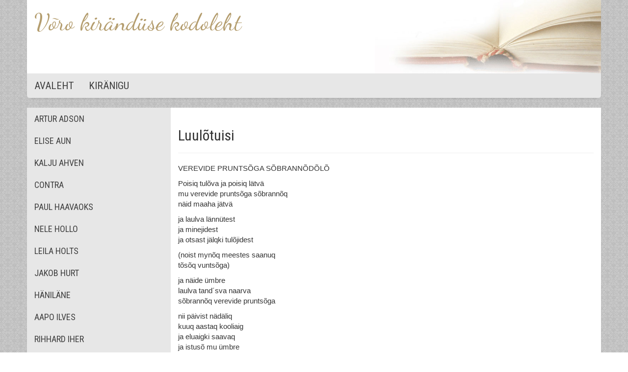

--- FILE ---
content_type: text/html; charset=UTF-8
request_url: https://wi.ee/voro/kiranigu/kauksi-ulle/luulotuisi/
body_size: 11498
content:
<!DOCTYPE html>
<html lang="en">
  <head>
    <meta charset="utf-8">
    <meta http-equiv="X-UA-Compatible" content="IE=edge">
    <meta name="viewport" content="width=device-width, initial-scale=1">
    <link rel="stylesheet" href="//maxcdn.bootstrapcdn.com/font-awesome/4.3.0/css/font-awesome.min.css">
    <link href='https://fonts.googleapis.com/css?family=Oswald:400,300,700' rel='stylesheet' type='text/css'>
    <link href='https://fonts.googleapis.com/css?family=Dancing+Script' rel='stylesheet' type='text/css'>
    <link href='https://fonts.googleapis.com/css?family=Roboto+Condensed' rel='stylesheet' type='text/css'>

    <!-- Google tag (gtag.js) -->
<script async src="https://www.googletagmanager.com/gtag/js?id=G-SFEP6D1ZJS"></script>
<script>
  window.dataLayer = window.dataLayer || [];
  function gtag(){dataLayer.push(arguments);}
  gtag('js', new Date());
  gtag("config", 'UA-8733034-41');
  gtag('config', 'G-SFEP6D1ZJS');
</script>
    <title>
      Luulõtuisi - Võro kirändüs    </title>

    <meta name='robots' content='index, follow, max-image-preview:large, max-snippet:-1, max-video-preview:-1' />
<script id="cookieyes" type="text/javascript" src="https://cdn-cookieyes.com/client_data/e75f24b16ff5a26d5174368b/script.js"></script>
	<!-- This site is optimized with the Yoast SEO plugin v26.8 - https://yoast.com/product/yoast-seo-wordpress/ -->
	<link rel="canonical" href="https://wi.ee/voro/kiranigu/kauksi-ulle/luulotuisi/" />
	<meta property="og:locale" content="et_EE" />
	<meta property="og:type" content="article" />
	<meta property="og:title" content="Luulõtuisi - Võro kirändüs" />
	<meta property="og:description" content="VEREVIDE PRUNTSÕGA SÕBRANNÕDÕLÕ Poisiq tulõva ja poisiq lätvä mu verevide pruntsõga sõbrannõq näid maaha jätvä ja laulva lännütest ja minejidest ja otsast jälqki tulõjidest (noist mynõq meestes saanuq tõsõq vuntsõga) ja näide ümbre laulva tand´sva naarva sõbrannõq verevide pruntsõga nii päivist nädäliq kuuq aastaq kooliaig ja eluaigki saavaq ja istusõ mu ümbre mu verevide pruntsõga [&hellip;]" />
	<meta property="og:url" content="https://wi.ee/voro/kiranigu/kauksi-ulle/luulotuisi/" />
	<meta property="og:site_name" content="Võro kirändüs" />
	<meta name="twitter:card" content="summary_large_image" />
	<meta name="twitter:label1" content="Est. reading time" />
	<meta name="twitter:data1" content="4 minutit" />
	<script type="application/ld+json" class="yoast-schema-graph">{"@context":"https://schema.org","@graph":[{"@type":"WebPage","@id":"https://wi.ee/voro/kiranigu/kauksi-ulle/luulotuisi/","url":"https://wi.ee/voro/kiranigu/kauksi-ulle/luulotuisi/","name":"Luulõtuisi - Võro kirändüs","isPartOf":{"@id":"https://wi.ee/voro/#website"},"datePublished":"2016-02-02T08:54:42+00:00","breadcrumb":{"@id":"https://wi.ee/voro/kiranigu/kauksi-ulle/luulotuisi/#breadcrumb"},"inLanguage":"et","potentialAction":[{"@type":"ReadAction","target":["https://wi.ee/voro/kiranigu/kauksi-ulle/luulotuisi/"]}]},{"@type":"BreadcrumbList","@id":"https://wi.ee/voro/kiranigu/kauksi-ulle/luulotuisi/#breadcrumb","itemListElement":[{"@type":"ListItem","position":1,"name":"Home","item":"https://wi.ee/voro/"},{"@type":"ListItem","position":2,"name":"KIÄ OMMA VÕRO KIRÄNIGU","item":"https://wi.ee/voro/kiranigu/"},{"@type":"ListItem","position":3,"name":"Kauksi Ülle","item":"https://wi.ee/voro/kiranigu/kauksi-ulle/"},{"@type":"ListItem","position":4,"name":"Luulõtuisi"}]},{"@type":"WebSite","@id":"https://wi.ee/voro/#website","url":"https://wi.ee/voro/","name":"Võro kirändüs","description":"Võro kirändüse kodoleht","potentialAction":[{"@type":"SearchAction","target":{"@type":"EntryPoint","urlTemplate":"https://wi.ee/voro/?s={search_term_string}"},"query-input":{"@type":"PropertyValueSpecification","valueRequired":true,"valueName":"search_term_string"}}],"inLanguage":"et"}]}</script>
	<!-- / Yoast SEO plugin. -->


<link rel="alternate" title="oEmbed (JSON)" type="application/json+oembed" href="https://wi.ee/voro/wp-json/oembed/1.0/embed?url=https%3A%2F%2Fwi.ee%2Fvoro%2Fkiranigu%2Fkauksi-ulle%2Fluulotuisi%2F" />
<link rel="alternate" title="oEmbed (XML)" type="text/xml+oembed" href="https://wi.ee/voro/wp-json/oembed/1.0/embed?url=https%3A%2F%2Fwi.ee%2Fvoro%2Fkiranigu%2Fkauksi-ulle%2Fluulotuisi%2F&#038;format=xml" />
<style id='wp-img-auto-sizes-contain-inline-css' type='text/css'>
img:is([sizes=auto i],[sizes^="auto," i]){contain-intrinsic-size:3000px 1500px}
/*# sourceURL=wp-img-auto-sizes-contain-inline-css */
</style>
<style id='wp-emoji-styles-inline-css' type='text/css'>

	img.wp-smiley, img.emoji {
		display: inline !important;
		border: none !important;
		box-shadow: none !important;
		height: 1em !important;
		width: 1em !important;
		margin: 0 0.07em !important;
		vertical-align: -0.1em !important;
		background: none !important;
		padding: 0 !important;
	}
/*# sourceURL=wp-emoji-styles-inline-css */
</style>
<style id='wp-block-library-inline-css' type='text/css'>
:root{--wp-block-synced-color:#7a00df;--wp-block-synced-color--rgb:122,0,223;--wp-bound-block-color:var(--wp-block-synced-color);--wp-editor-canvas-background:#ddd;--wp-admin-theme-color:#007cba;--wp-admin-theme-color--rgb:0,124,186;--wp-admin-theme-color-darker-10:#006ba1;--wp-admin-theme-color-darker-10--rgb:0,107,160.5;--wp-admin-theme-color-darker-20:#005a87;--wp-admin-theme-color-darker-20--rgb:0,90,135;--wp-admin-border-width-focus:2px}@media (min-resolution:192dpi){:root{--wp-admin-border-width-focus:1.5px}}.wp-element-button{cursor:pointer}:root .has-very-light-gray-background-color{background-color:#eee}:root .has-very-dark-gray-background-color{background-color:#313131}:root .has-very-light-gray-color{color:#eee}:root .has-very-dark-gray-color{color:#313131}:root .has-vivid-green-cyan-to-vivid-cyan-blue-gradient-background{background:linear-gradient(135deg,#00d084,#0693e3)}:root .has-purple-crush-gradient-background{background:linear-gradient(135deg,#34e2e4,#4721fb 50%,#ab1dfe)}:root .has-hazy-dawn-gradient-background{background:linear-gradient(135deg,#faaca8,#dad0ec)}:root .has-subdued-olive-gradient-background{background:linear-gradient(135deg,#fafae1,#67a671)}:root .has-atomic-cream-gradient-background{background:linear-gradient(135deg,#fdd79a,#004a59)}:root .has-nightshade-gradient-background{background:linear-gradient(135deg,#330968,#31cdcf)}:root .has-midnight-gradient-background{background:linear-gradient(135deg,#020381,#2874fc)}:root{--wp--preset--font-size--normal:16px;--wp--preset--font-size--huge:42px}.has-regular-font-size{font-size:1em}.has-larger-font-size{font-size:2.625em}.has-normal-font-size{font-size:var(--wp--preset--font-size--normal)}.has-huge-font-size{font-size:var(--wp--preset--font-size--huge)}.has-text-align-center{text-align:center}.has-text-align-left{text-align:left}.has-text-align-right{text-align:right}.has-fit-text{white-space:nowrap!important}#end-resizable-editor-section{display:none}.aligncenter{clear:both}.items-justified-left{justify-content:flex-start}.items-justified-center{justify-content:center}.items-justified-right{justify-content:flex-end}.items-justified-space-between{justify-content:space-between}.screen-reader-text{border:0;clip-path:inset(50%);height:1px;margin:-1px;overflow:hidden;padding:0;position:absolute;width:1px;word-wrap:normal!important}.screen-reader-text:focus{background-color:#ddd;clip-path:none;color:#444;display:block;font-size:1em;height:auto;left:5px;line-height:normal;padding:15px 23px 14px;text-decoration:none;top:5px;width:auto;z-index:100000}html :where(.has-border-color){border-style:solid}html :where([style*=border-top-color]){border-top-style:solid}html :where([style*=border-right-color]){border-right-style:solid}html :where([style*=border-bottom-color]){border-bottom-style:solid}html :where([style*=border-left-color]){border-left-style:solid}html :where([style*=border-width]){border-style:solid}html :where([style*=border-top-width]){border-top-style:solid}html :where([style*=border-right-width]){border-right-style:solid}html :where([style*=border-bottom-width]){border-bottom-style:solid}html :where([style*=border-left-width]){border-left-style:solid}html :where(img[class*=wp-image-]){height:auto;max-width:100%}:where(figure){margin:0 0 1em}html :where(.is-position-sticky){--wp-admin--admin-bar--position-offset:var(--wp-admin--admin-bar--height,0px)}@media screen and (max-width:600px){html :where(.is-position-sticky){--wp-admin--admin-bar--position-offset:0px}}

/*# sourceURL=wp-block-library-inline-css */
</style><style id='global-styles-inline-css' type='text/css'>
:root{--wp--preset--aspect-ratio--square: 1;--wp--preset--aspect-ratio--4-3: 4/3;--wp--preset--aspect-ratio--3-4: 3/4;--wp--preset--aspect-ratio--3-2: 3/2;--wp--preset--aspect-ratio--2-3: 2/3;--wp--preset--aspect-ratio--16-9: 16/9;--wp--preset--aspect-ratio--9-16: 9/16;--wp--preset--color--black: #000000;--wp--preset--color--cyan-bluish-gray: #abb8c3;--wp--preset--color--white: #ffffff;--wp--preset--color--pale-pink: #f78da7;--wp--preset--color--vivid-red: #cf2e2e;--wp--preset--color--luminous-vivid-orange: #ff6900;--wp--preset--color--luminous-vivid-amber: #fcb900;--wp--preset--color--light-green-cyan: #7bdcb5;--wp--preset--color--vivid-green-cyan: #00d084;--wp--preset--color--pale-cyan-blue: #8ed1fc;--wp--preset--color--vivid-cyan-blue: #0693e3;--wp--preset--color--vivid-purple: #9b51e0;--wp--preset--gradient--vivid-cyan-blue-to-vivid-purple: linear-gradient(135deg,rgb(6,147,227) 0%,rgb(155,81,224) 100%);--wp--preset--gradient--light-green-cyan-to-vivid-green-cyan: linear-gradient(135deg,rgb(122,220,180) 0%,rgb(0,208,130) 100%);--wp--preset--gradient--luminous-vivid-amber-to-luminous-vivid-orange: linear-gradient(135deg,rgb(252,185,0) 0%,rgb(255,105,0) 100%);--wp--preset--gradient--luminous-vivid-orange-to-vivid-red: linear-gradient(135deg,rgb(255,105,0) 0%,rgb(207,46,46) 100%);--wp--preset--gradient--very-light-gray-to-cyan-bluish-gray: linear-gradient(135deg,rgb(238,238,238) 0%,rgb(169,184,195) 100%);--wp--preset--gradient--cool-to-warm-spectrum: linear-gradient(135deg,rgb(74,234,220) 0%,rgb(151,120,209) 20%,rgb(207,42,186) 40%,rgb(238,44,130) 60%,rgb(251,105,98) 80%,rgb(254,248,76) 100%);--wp--preset--gradient--blush-light-purple: linear-gradient(135deg,rgb(255,206,236) 0%,rgb(152,150,240) 100%);--wp--preset--gradient--blush-bordeaux: linear-gradient(135deg,rgb(254,205,165) 0%,rgb(254,45,45) 50%,rgb(107,0,62) 100%);--wp--preset--gradient--luminous-dusk: linear-gradient(135deg,rgb(255,203,112) 0%,rgb(199,81,192) 50%,rgb(65,88,208) 100%);--wp--preset--gradient--pale-ocean: linear-gradient(135deg,rgb(255,245,203) 0%,rgb(182,227,212) 50%,rgb(51,167,181) 100%);--wp--preset--gradient--electric-grass: linear-gradient(135deg,rgb(202,248,128) 0%,rgb(113,206,126) 100%);--wp--preset--gradient--midnight: linear-gradient(135deg,rgb(2,3,129) 0%,rgb(40,116,252) 100%);--wp--preset--font-size--small: 13px;--wp--preset--font-size--medium: 20px;--wp--preset--font-size--large: 36px;--wp--preset--font-size--x-large: 42px;--wp--preset--spacing--20: 0.44rem;--wp--preset--spacing--30: 0.67rem;--wp--preset--spacing--40: 1rem;--wp--preset--spacing--50: 1.5rem;--wp--preset--spacing--60: 2.25rem;--wp--preset--spacing--70: 3.38rem;--wp--preset--spacing--80: 5.06rem;--wp--preset--shadow--natural: 6px 6px 9px rgba(0, 0, 0, 0.2);--wp--preset--shadow--deep: 12px 12px 50px rgba(0, 0, 0, 0.4);--wp--preset--shadow--sharp: 6px 6px 0px rgba(0, 0, 0, 0.2);--wp--preset--shadow--outlined: 6px 6px 0px -3px rgb(255, 255, 255), 6px 6px rgb(0, 0, 0);--wp--preset--shadow--crisp: 6px 6px 0px rgb(0, 0, 0);}:where(.is-layout-flex){gap: 0.5em;}:where(.is-layout-grid){gap: 0.5em;}body .is-layout-flex{display: flex;}.is-layout-flex{flex-wrap: wrap;align-items: center;}.is-layout-flex > :is(*, div){margin: 0;}body .is-layout-grid{display: grid;}.is-layout-grid > :is(*, div){margin: 0;}:where(.wp-block-columns.is-layout-flex){gap: 2em;}:where(.wp-block-columns.is-layout-grid){gap: 2em;}:where(.wp-block-post-template.is-layout-flex){gap: 1.25em;}:where(.wp-block-post-template.is-layout-grid){gap: 1.25em;}.has-black-color{color: var(--wp--preset--color--black) !important;}.has-cyan-bluish-gray-color{color: var(--wp--preset--color--cyan-bluish-gray) !important;}.has-white-color{color: var(--wp--preset--color--white) !important;}.has-pale-pink-color{color: var(--wp--preset--color--pale-pink) !important;}.has-vivid-red-color{color: var(--wp--preset--color--vivid-red) !important;}.has-luminous-vivid-orange-color{color: var(--wp--preset--color--luminous-vivid-orange) !important;}.has-luminous-vivid-amber-color{color: var(--wp--preset--color--luminous-vivid-amber) !important;}.has-light-green-cyan-color{color: var(--wp--preset--color--light-green-cyan) !important;}.has-vivid-green-cyan-color{color: var(--wp--preset--color--vivid-green-cyan) !important;}.has-pale-cyan-blue-color{color: var(--wp--preset--color--pale-cyan-blue) !important;}.has-vivid-cyan-blue-color{color: var(--wp--preset--color--vivid-cyan-blue) !important;}.has-vivid-purple-color{color: var(--wp--preset--color--vivid-purple) !important;}.has-black-background-color{background-color: var(--wp--preset--color--black) !important;}.has-cyan-bluish-gray-background-color{background-color: var(--wp--preset--color--cyan-bluish-gray) !important;}.has-white-background-color{background-color: var(--wp--preset--color--white) !important;}.has-pale-pink-background-color{background-color: var(--wp--preset--color--pale-pink) !important;}.has-vivid-red-background-color{background-color: var(--wp--preset--color--vivid-red) !important;}.has-luminous-vivid-orange-background-color{background-color: var(--wp--preset--color--luminous-vivid-orange) !important;}.has-luminous-vivid-amber-background-color{background-color: var(--wp--preset--color--luminous-vivid-amber) !important;}.has-light-green-cyan-background-color{background-color: var(--wp--preset--color--light-green-cyan) !important;}.has-vivid-green-cyan-background-color{background-color: var(--wp--preset--color--vivid-green-cyan) !important;}.has-pale-cyan-blue-background-color{background-color: var(--wp--preset--color--pale-cyan-blue) !important;}.has-vivid-cyan-blue-background-color{background-color: var(--wp--preset--color--vivid-cyan-blue) !important;}.has-vivid-purple-background-color{background-color: var(--wp--preset--color--vivid-purple) !important;}.has-black-border-color{border-color: var(--wp--preset--color--black) !important;}.has-cyan-bluish-gray-border-color{border-color: var(--wp--preset--color--cyan-bluish-gray) !important;}.has-white-border-color{border-color: var(--wp--preset--color--white) !important;}.has-pale-pink-border-color{border-color: var(--wp--preset--color--pale-pink) !important;}.has-vivid-red-border-color{border-color: var(--wp--preset--color--vivid-red) !important;}.has-luminous-vivid-orange-border-color{border-color: var(--wp--preset--color--luminous-vivid-orange) !important;}.has-luminous-vivid-amber-border-color{border-color: var(--wp--preset--color--luminous-vivid-amber) !important;}.has-light-green-cyan-border-color{border-color: var(--wp--preset--color--light-green-cyan) !important;}.has-vivid-green-cyan-border-color{border-color: var(--wp--preset--color--vivid-green-cyan) !important;}.has-pale-cyan-blue-border-color{border-color: var(--wp--preset--color--pale-cyan-blue) !important;}.has-vivid-cyan-blue-border-color{border-color: var(--wp--preset--color--vivid-cyan-blue) !important;}.has-vivid-purple-border-color{border-color: var(--wp--preset--color--vivid-purple) !important;}.has-vivid-cyan-blue-to-vivid-purple-gradient-background{background: var(--wp--preset--gradient--vivid-cyan-blue-to-vivid-purple) !important;}.has-light-green-cyan-to-vivid-green-cyan-gradient-background{background: var(--wp--preset--gradient--light-green-cyan-to-vivid-green-cyan) !important;}.has-luminous-vivid-amber-to-luminous-vivid-orange-gradient-background{background: var(--wp--preset--gradient--luminous-vivid-amber-to-luminous-vivid-orange) !important;}.has-luminous-vivid-orange-to-vivid-red-gradient-background{background: var(--wp--preset--gradient--luminous-vivid-orange-to-vivid-red) !important;}.has-very-light-gray-to-cyan-bluish-gray-gradient-background{background: var(--wp--preset--gradient--very-light-gray-to-cyan-bluish-gray) !important;}.has-cool-to-warm-spectrum-gradient-background{background: var(--wp--preset--gradient--cool-to-warm-spectrum) !important;}.has-blush-light-purple-gradient-background{background: var(--wp--preset--gradient--blush-light-purple) !important;}.has-blush-bordeaux-gradient-background{background: var(--wp--preset--gradient--blush-bordeaux) !important;}.has-luminous-dusk-gradient-background{background: var(--wp--preset--gradient--luminous-dusk) !important;}.has-pale-ocean-gradient-background{background: var(--wp--preset--gradient--pale-ocean) !important;}.has-electric-grass-gradient-background{background: var(--wp--preset--gradient--electric-grass) !important;}.has-midnight-gradient-background{background: var(--wp--preset--gradient--midnight) !important;}.has-small-font-size{font-size: var(--wp--preset--font-size--small) !important;}.has-medium-font-size{font-size: var(--wp--preset--font-size--medium) !important;}.has-large-font-size{font-size: var(--wp--preset--font-size--large) !important;}.has-x-large-font-size{font-size: var(--wp--preset--font-size--x-large) !important;}
/*# sourceURL=global-styles-inline-css */
</style>

<style id='classic-theme-styles-inline-css' type='text/css'>
/*! This file is auto-generated */
.wp-block-button__link{color:#fff;background-color:#32373c;border-radius:9999px;box-shadow:none;text-decoration:none;padding:calc(.667em + 2px) calc(1.333em + 2px);font-size:1.125em}.wp-block-file__button{background:#32373c;color:#fff;text-decoration:none}
/*# sourceURL=/wp-includes/css/classic-themes.min.css */
</style>
<link rel='stylesheet' id='responsive-lightbox-prettyphoto-css' href='https://wi.ee/voro/wp-content/plugins/responsive-lightbox/assets/prettyphoto/prettyPhoto.min.css?ver=3.1.6' type='text/css' media='all' />
<link rel='stylesheet' id='bootstrap_css-css' href='https://wi.ee/voro/wp-content/themes/voro/css/bootstrap.min.css?ver=f9c5984c3b362017a5eaa613843d17f0' type='text/css' media='all' />
<link rel='stylesheet' id='main_css-css' href='https://wi.ee/voro/wp-content/themes/voro/style.css?ver=f9c5984c3b362017a5eaa613843d17f0' type='text/css' media='all' />
<script type="text/javascript" src="https://wi.ee/voro/wp-includes/js/jquery/jquery.min.js?ver=3.7.1" id="jquery-core-js"></script>
<script type="text/javascript" src="https://wi.ee/voro/wp-includes/js/jquery/jquery-migrate.min.js?ver=3.4.1" id="jquery-migrate-js"></script>
<script type="text/javascript" src="https://wi.ee/voro/wp-content/plugins/responsive-lightbox/assets/prettyphoto/jquery.prettyPhoto.min.js?ver=3.1.6" id="responsive-lightbox-prettyphoto-js"></script>
<script type="text/javascript" src="https://wi.ee/voro/wp-includes/js/underscore.min.js?ver=1.13.7" id="underscore-js"></script>
<script type="text/javascript" src="https://wi.ee/voro/wp-content/plugins/responsive-lightbox/assets/infinitescroll/infinite-scroll.pkgd.min.js?ver=4.0.1" id="responsive-lightbox-infinite-scroll-js"></script>
<script type="text/javascript" src="https://wi.ee/voro/wp-content/plugins/responsive-lightbox/assets/dompurify/purify.min.js?ver=3.3.1" id="dompurify-js"></script>
<script type="text/javascript" id="responsive-lightbox-sanitizer-js-before">
/* <![CDATA[ */
window.RLG = window.RLG || {}; window.RLG.sanitizeAllowedHosts = ["youtube.com","www.youtube.com","youtu.be","vimeo.com","player.vimeo.com"];
//# sourceURL=responsive-lightbox-sanitizer-js-before
/* ]]> */
</script>
<script type="text/javascript" src="https://wi.ee/voro/wp-content/plugins/responsive-lightbox/js/sanitizer.js?ver=2.7.0" id="responsive-lightbox-sanitizer-js"></script>
<script type="text/javascript" id="responsive-lightbox-js-before">
/* <![CDATA[ */
var rlArgs = {"script":"prettyphoto","selector":"lightbox","customEvents":"","activeGalleries":true,"animationSpeed":"normal","slideshow":false,"slideshowDelay":5000,"slideshowAutoplay":false,"opacity":"0.75","showTitle":true,"allowResize":true,"allowExpand":true,"width":1080,"height":720,"separator":"\/","theme":"pp_default","horizontalPadding":20,"hideFlash":false,"wmode":"opaque","videoAutoplay":false,"modal":false,"deeplinking":false,"overlayGallery":true,"keyboardShortcuts":true,"social":false,"woocommerce_gallery":false,"ajaxurl":"https:\/\/wi.ee\/voro\/wp-admin\/admin-ajax.php","nonce":"28f56c2f82","preview":false,"postId":104,"scriptExtension":false};

//# sourceURL=responsive-lightbox-js-before
/* ]]> */
</script>
<script type="text/javascript" src="https://wi.ee/voro/wp-content/plugins/responsive-lightbox/js/front.js?ver=2.7.0" id="responsive-lightbox-js"></script>
<link rel="https://api.w.org/" href="https://wi.ee/voro/wp-json/" /><link rel="alternate" title="JSON" type="application/json" href="https://wi.ee/voro/wp-json/wp/v2/pages/104" /><link rel="EditURI" type="application/rsd+xml" title="RSD" href="https://wi.ee/voro/xmlrpc.php?rsd" />

<link rel='shortlink' href='https://wi.ee/voro/?p=104' />

  </head>

  <body class="wp-singular page-template-default page page-id-104 page-child parent-pageid-94 wp-theme-voro">

  <div id="fb-root"></div>
  <script>(function(d, s, id) {
    var js, fjs = d.getElementsByTagName(s)[0];
    if (d.getElementById(id)) return;
    js = d.createElement(s); js.id = id;
    js.src = "//connect.facebook.net/et_EE/sdk.js#xfbml=1&version=v2.5&appId=329872830549748";
    fjs.parentNode.insertBefore(js, fjs);
  }(document, 'script', 'facebook-jssdk'));</script>

    <div class="header">
      <div class="container">
        <div class="navbar navbar-inverse navbar-static-top row" role="navigation">
          <div class="navbar-header">
            <div class="col-sm-6">
              <a class="navbar-brand" href="https://wi.ee/voro/"><div class="widget"><h3>Võro kirändüse kodoleht</h3>			<div class="textwidget"></div>
		</div></a>
            </div>
            <div class="col-sm-6 hidden-xs">
              <div class="row header-bg"><div class="widget"><img width="636" height="207" alt="Võro kirändüse" class="attachment-full" style="max-width: 100%;" srcset="https://wi.ee/voro/wp-content/uploads/2016/02/header-bg.jpg 636w, https://wi.ee/voro/wp-content/uploads/2016/02/header-bg-300x98.jpg 300w" sizes="(max-width: 636px) 100vw, 636px" src="https://wi.ee/voro/wp-content/uploads/2016/02/header-bg.jpg" /></div></div>
            </div>
            <button type="button" class="navbar-toggle collapsed" data-toggle="collapse" data-target=".navbar-collapse">
              <span class="sr-only">Toggle navigation</span>
              <span class="icon-bar"></span>
              <span class="icon-bar"></span>
              <span class="icon-bar"></span>
            </button>
          </div>

          <div class="navbar-collapse collapse">

            <ul id="menu-menuu-1" class="nav navbar-nav"><li id="menu-item-12" class="menu-item menu-item-type-post_type menu-item-object-page menu-item-home menu-item-12"><a href="https://wi.ee/voro/">Avaleht</a></li>
<li id="menu-item-13" class="menu-item menu-item-type-post_type menu-item-object-page current-page-ancestor menu-item-13"><a href="https://wi.ee/voro/kiranigu/">Kiränigu</a></li>
</ul>
          </div><!--/.navbar-collapse -->
        </div>
      </div>
    </div>
  <div class="mainbody">
    <div class="container">
      <div class="visible-xs">
      
      
        <div class="page-header">
          <h1>Luulõtuisi</h1>
        </div>

        <p>VEREVIDE PRUNTSÕGA SÕBRANNÕDÕLÕ</p>
<p>Poisiq tulõva ja poisiq lätvä<br />
mu verevide pruntsõga sõbrannõq<br />
näid maaha jätvä</p>
<p>ja laulva lännütest<br />
ja minejidest<br />
ja otsast jälqki tulõjidest</p>
<p>(noist mynõq meestes saanuq<br />
tõsõq vuntsõga)</p>
<p>ja näide ümbre<br />
laulva tand´sva naarva<br />
sõbrannõq verevide pruntsõga</p>
<p>nii päivist nädäliq<br />
kuuq aastaq kooliaig<br />
ja eluaigki saavaq<br />
ja istusõ mu ümbre<br />
mu verevide pruntsõga sõbrannõq&#8230;</p>
<p>TÕSÕLPUUL LAUDA</p>
<p>Egas maq tuud<br />
tõmmut<br />
mis igävest ello kink<br />
tiiäki-s tahta</p>
<p>Maq pallõlsi<br />
armujoogi opõtust</p>
<p>Üllest anda-s<br />
kästi märki</p>
<p>Sai proovit<br />
Kõlba-s türgü uba<br />
avida-s gruusia korgõmb sort´<br />
ega india rohilanõ</p>
<p>Maq paksõ kygõs<br />
vavvõrnamoosi</p>
<p>lätteviiga</p>
<p>ei igävest ello<br />
ei süämehallo</p>
<p>Igäveste jää maq kaema<br />
sõbra sinitside silmi kaivu<br />
tõsõlpuul lauda</p>
<p>põsk´ ryysk<br />
ku kütsel vavvõrnal</p>
<p>*</p>
<p>Vahel maq olõ<br />
helüldä laulnu<br />
ja jalulda tand´snu kah</p>
<p>sys ku kiäki om kaenuq<br />
mu pääle ku päiv</p>
<p>kel silmin särände pilk<br />
kel käevarrõn sääne kimmüs<br />
ja helün hille hell</p>
<p>sys maq olõgi helüga laulnu<br />
synnu heitnü<br />
ja umma süänd<br />
sys olõgi jalgu pääl tand´snu<br />
nigu siivuga platsi kotsil<br />
vai laivuga lainide all</p>
<p>*</p>
<p>&#8220;Vanaimä, ma lupa, ku suurõs kasu,<br />
egä päiv umblõ põllõ vai poordiga kleidi,&#8221;<br />
kynõli üleminevä aasta.</p>
<p>&#8220;Vanaimä, lupaq, et sa kunagi ärq ei koolõq,&#8221;<br />
palssi ma inne ku sai kaiaq kooli poolõ.</p>
<p>&#8220;Vanaimä, nüüd ma su iist niitmä nakka!&#8221;<br />
A esiq joosi ku tõsõqki lakk´a.</p>
<p>&#8220;Vanaimä, ma ynnõ su rassõt ello<br />
või kirota ilma piteh lakk´a&#8230;&#8221;</p>
<p>A tuud mu vanaimäkene<br />
vaivalt et lugõma nakkas&#8230;</p>
<p>KAR`AMAA MAR`AMAA</p>
<p>Siin, kon mõts oll´ ja noq lank´<br />
raoti, olliq mõisanurmõq, maq<br />
olli latsõh kar´ah &#8230;<br />
cillo vanavanaimä</p>
<p>Päiv paistu<br />
ja kari sei<br />
ts´ura piibarit puhkõ<br />
ja pini puhas´</p>
<p>Aga jo luhast<br />
hakkõ linnas´<br />
ja puhas´ tuul´<br />
paheldõ</p>
<p>Säält tää juusksõ<br />
ei &#8211; linnas´<br />
miiss´ hobõsõ säläh<br />
nägo nuur´<br />
olg kimmäs</p>
<p>Tulli<br />
Siin<br />
Üles<br />
ma lää vasta<br />
Mis tan märki<br />
muiduki mõtsa<br />
ammuq oll´ pelät<br />
kyikaig tiit</p>
<p>vahel säält<br />
ja vahel siist<br />
vinne vägi<br />
vai ordu riik´</p>
<p>veli sõitsõ<br />
imä kodu<br />
esä künd<br />
sysar´ eht}</p>
<p>Miä tää eht<br />
Kas &#8230;<br />
eiq</p>
<p>Timä lätt saatma<br />
toda kiä lätt<br />
esä künd<br />
&#8230;<br />
Käve üle<br />
jälleki<br />
Pinikor´us<br />
ja lehmäpää<br />
Kaiv kust<br />
uibu murt</p>
<p>Aja mõtsast kar´a<br />
lehm tulõ luhast<br />
Sysara kaal kaalah<br />
Esiq muah tikat</p>
<p>Hobõsõ säläh must kikas</p>
<p>Koplikuusõ palanu oss<br />
tsiht´ ku vikat´</p>
<p>Or´atäht paistus üle<br />
kiä visat<br />
kiä viid<br />
verihain läügüs ku siid´</p>
<p>Miä alalõ<br />
miä viil jäi</p>
<p>Imä haud<br />
timäle laulas´</p>
<p>Tulõq kodo imäkene<br />
vasta</p>
<p>Ei saaq tullaq<br />
ei tõotõ</p>
<p>Muru kasvi mulla pääle<br />
Aruhainaq havva pääle<br />
Kastõhainaq kaala pääle<br />
Sinililliq silmi pääle<br />
Kullõrkupuq kulmõ pääle</p>
<p>Esä es künnäq inämb<br />
esiq ts´ura<br />
Sysar´ ullis<br />
ei inämb miist</p>
<p>Ja imä läts´ ammuq siist<br />
tulõki-i tagasi<br />
Armuq lätsiq alt värädi<br />
tiidä piten</p>
<p>Ja süütü<br />
jäi süüdü<br />
kasvi mõtsa<br />
mõts raoti</p>
<p>Sääl räbästüh<br />
veretäs vavvõrn<br />
muah mustik<br />
ja muial maas´k &#8230;}</p>
<p>UPPUNU VELI</p>
<p>kasvi tää sysar´<br />
kolm velle täl olliq<br />
kyik laivameheq<br />
ja pikäq ja hääq</p>
<p>üts tukõv oll´ ronima<br />
mastõ pääl<br />
torm´ tulli<br />
ja varsti<br />
vii põh´an<br />
ligosi tää<br />
ts´aropää</p>
<p>kasvi tää sysar´<br />
kats´ velle oll´ täl<br />
laivameheq<br />
pikäq ja hääq</p>
<p>tõnõ julgõ<br />
oll´ tüürmä<br />
ku ka mädänü<br />
laiv<br />
torm´ tulli<br />
ja merri põhju pääl<br />
kalluga<br />
juttu ai<br />
tää must pää</p>
<p>kasvi tää sysar´<br />
ja veli oll´ viil<br />
pikk ja timägi<br />
laivamiiss´</p>
<p>tuu veli oll´ julgõ<br />
ja jutuga haak´<br />
kiil´ terräv<br />
ja junga käest<br />
tiid tüür es saaq<br />
ja varsti tää<br />
vahakas linakas hius<br />
merepõh´an<br />
sääl hõll´os kos<br />
merimoll´uski uus´</p>
<p>kasvi tää sysar´<br />
üle Atlanti sõit´<br />
tiine säidsetõist aastat<br />
ja kolveeränd viil</p>
<p>Imä kirot´ et uus´ veli<br />
säidsetõist saaman<br />
tulguq veljä kaema</p>
<p>kuts todagi meri<br />
lätt pikembäs aoss</p>
<p>vanas jäämän jo sysar´<br />
ja üts timä veli<br />
mis karva tää hius<br />
mis pikkus mis julg</p>
<p>sysar´ salli kudi<br />
ja kompassi ost´<br />
ja tulõma nakas´<br />
hummõn´ päiv</p>
<p>Iiri randa<br />
jovva es laiv<br />
ja jovvaki-s viil<br />
pikk ja aiglanõ<br />
merine tii</p>
<p>veli läpe-s uuta<br />
ja paati istõ<br />
ja sõudsõ päävä<br />
tükü tõistki viil</p>
<p>sysar´ tulõman säält Ameerigamaalt<br />
ja Atlanti päält</p>
<p>Es saaqki paita<br />
vele verevät pääd<br />
nii tää um<br />
ku pääväga ildas jäät</p>

      
      </div>
      <div class="row">
        <div class="col-lg-3 col-sm-4">
          <ul class="menu">
            <li>

              
              <li class="page_item page-item-42"><a href="https://wi.ee/voro/kiranigu/artur-adson/">Artur Adson</a></li>
<li class="page_item page-item-46"><a href="https://wi.ee/voro/kiranigu/elise-aun/">Elise Aun</a></li>
<li class="page_item page-item-48"><a href="https://wi.ee/voro/kiranigu/kalju-ahven/">Kalju Ahven</a></li>
<li class="page_item page-item-50"><a href="https://wi.ee/voro/kiranigu/contra/">Contra</a></li>
<li class="page_item page-item-54"><a href="https://wi.ee/voro/kiranigu/paul-haavaoks/">Paul Haavaoks</a></li>
<li class="page_item page-item-56"><a href="https://wi.ee/voro/kiranigu/nele-hollo/">Nele Hollo</a></li>
<li class="page_item page-item-58"><a href="https://wi.ee/voro/kiranigu/leila-holts/">Leila Holts</a></li>
<li class="page_item page-item-61"><a href="https://wi.ee/voro/kiranigu/jakob-hurt/">Jakob Hurt</a></li>
<li class="page_item page-item-65"><a href="https://wi.ee/voro/kiranigu/hanilane/">Häniläne</a></li>
<li class="page_item page-item-71"><a href="https://wi.ee/voro/kiranigu/aapo-ilves/">Aapo Ilves</a></li>
<li class="page_item page-item-74"><a href="https://wi.ee/voro/kiranigu/rihhard-iher/">Rihhard Iher</a></li>
<li class="page_item page-item-77"><a href="https://wi.ee/voro/kiranigu/juhan-jaik/">Juhan Jaik</a></li>
<li class="page_item page-item-80"><a href="https://wi.ee/voro/kiranigu/juva-sullov/">Jüvä Sullõv</a></li>
<li class="page_item page-item-83"><a href="https://wi.ee/voro/kiranigu/ain-kaalep/">Ain Kaalep</a></li>
<li class="page_item page-item-87"><a href="https://wi.ee/voro/kiranigu/andreas-kalkun/">Andreas Kalkun</a></li>
<li class="page_item page-item-91"><a href="https://wi.ee/voro/kiranigu/bernard-kangro/">Bernard Kangro</a></li>
<li class="page_item page-item-441"><a href="https://wi.ee/voro/kiranigu/jaan-kaplinski/">Jaan Kaplinski</a></li>
<li class="page_item page-item-94 page_item_has_children current_page_ancestor current_page_parent"><a href="https://wi.ee/voro/kiranigu/kauksi-ulle/">Kauksi Ülle</a>
<ul class='children'>
	<li class="page_item page-item-102"><a href="https://wi.ee/voro/kiranigu/kauksi-ulle/harmahalluh/">Härmähällüh</a></li>
	<li class="page_item page-item-100"><a href="https://wi.ee/voro/kiranigu/kauksi-ulle/kalmuneiu/">Kalmuneiu</a></li>
	<li class="page_item page-item-97"><a href="https://wi.ee/voro/kiranigu/kauksi-ulle/kurrikuulum-viitae/">Kurrikuulum Viitäe</a></li>
	<li class="page_item page-item-104 current_page_item"><a href="https://wi.ee/voro/kiranigu/kauksi-ulle/luulotuisi/" aria-current="page">Luulõtuisi</a></li>
</ul>
</li>
<li class="page_item page-item-108"><a href="https://wi.ee/voro/kiranigu/raimond-kolk/">Raimond Kolk</a></li>
<li class="page_item page-item-110"><a href="https://wi.ee/voro/kiranigu/lembit-kurvits/">Lembit Kurvits</a></li>
<li class="page_item page-item-114"><a href="https://wi.ee/voro/kiranigu/madis-koiv/">Madis Kõiv</a></li>
<li class="page_item page-item-759"><a href="https://wi.ee/voro/kiranigu/triinu-laan/">TRIINU LAAN</a></li>
<li class="page_item page-item-117 page_item_has_children"><a href="https://wi.ee/voro/kiranigu/jaan-lattik/">Jaan Lattik</a>
<ul class='children'>
	<li class="page_item page-item-119"><a href="https://wi.ee/voro/kiranigu/jaan-lattik/jaan-lattiku-jutto-1/">Jaan Lattiku juttõ 1</a></li>
	<li class="page_item page-item-121"><a href="https://wi.ee/voro/kiranigu/jaan-lattik/jaan-lattiku-jutto-2/">Jaan Lattiku juttõ 2</a></li>
</ul>
</li>
<li class="page_item page-item-124"><a href="https://wi.ee/voro/kiranigu/peeter-lindsaar/">Peeter Lindsaar</a></li>
<li class="page_item page-item-126"><a href="https://wi.ee/voro/kiranigu/aivo-lohmus/">Aivo Lõhmus</a></li>
<li class="page_item page-item-129"><a href="https://wi.ee/voro/kiranigu/merca/">Merca</a></li>
<li class="page_item page-item-134"><a href="https://wi.ee/voro/kiranigu/aili-naruski/">Aili Naruski</a></li>
<li class="page_item page-item-136"><a href="https://wi.ee/voro/kiranigu/gustav-adolph-oldekop/">Gustav Adolph Oldekop</a></li>
<li class="page_item page-item-138"><a href="https://wi.ee/voro/kiranigu/milvi-panga/">Milvi Panga</a></li>
<li class="page_item page-item-141 page_item_has_children"><a href="https://wi.ee/voro/kiranigu/pulga-jaan/">Pulga Jaan</a>
<ul class='children'>
	<li class="page_item page-item-143"><a href="https://wi.ee/voro/kiranigu/pulga-jaan/pulga-jaani-jutto/">Pulga Jaani juttõ</a></li>
	<li class="page_item page-item-145"><a href="https://wi.ee/voro/kiranigu/pulga-jaan/pulga-jaani-luulotuisi/">Pulga Jaani luulõtuisi</a></li>
</ul>
</li>
<li class="page_item page-item-150 page_item_has_children"><a href="https://wi.ee/voro/kiranigu/enno-piir/">Enno Piir</a>
<ul class='children'>
	<li class="page_item page-item-152"><a href="https://wi.ee/voro/kiranigu/enno-piir/enno-piiri-luulotuisi/">Enno Piiri luulõtuisi</a></li>
</ul>
</li>
<li class="page_item page-item-156 page_item_has_children"><a href="https://wi.ee/voro/kiranigu/jan-rahman/">Jan Rahman</a>
<ul class='children'>
	<li class="page_item page-item-160"><a href="https://wi.ee/voro/kiranigu/jan-rahman/jan-rahmani-luulotuisi/">Jan Rahmani luulõtuisi</a></li>
</ul>
</li>
<li class="page_item page-item-165"><a href="https://wi.ee/voro/kiranigu/johann-cristian-quant/">Johann Cristian Quant</a></li>
<li class="page_item page-item-167"><a href="https://wi.ee/voro/kiranigu/voldemar-raidaru/">Voldemar Raidaru</a></li>
<li class="page_item page-item-169 page_item_has_children"><a href="https://wi.ee/voro/kiranigu/olavi-ruitlane/">Olavi Ruitlane</a>
<ul class='children'>
	<li class="page_item page-item-171"><a href="https://wi.ee/voro/kiranigu/olavi-ruitlane/ruitlaso-olavi-luulotuisi/">Ruitlasõ Olavi luulõtuisi</a></li>
</ul>
</li>
<li class="page_item page-item-175"><a href="https://wi.ee/voro/kiranigu/hando-runnel/">Hando Runnel</a></li>
<li class="page_item page-item-178"><a href="https://wi.ee/voro/kiranigu/jaan-rappo/">Jaan Räppo</a></li>
<li class="page_item page-item-1027"><a href="https://wi.ee/voro/kiranigu/kiranigu-evar-saar/">Evar Saar</a></li>
<li class="page_item page-item-181"><a href="https://wi.ee/voro/kiranigu/hermann-julius-schmalz/">Hermann Julius Schmalz</a></li>
<li class="page_item page-item-184"><a href="https://wi.ee/voro/kiranigu/johann-georg-schwarts/">Johann Georg Schwarts</a></li>
<li class="page_item page-item-186"><a href="https://wi.ee/voro/kiranigu/johann-schwelle/">Johann Schwelle</a></li>
<li class="page_item page-item-188"><a href="https://wi.ee/voro/kiranigu/heino-sikk/">Heino Sikk</a></li>
<li class="page_item page-item-190"><a href="https://wi.ee/voro/kiranigu/johannes-siska/">Johannes Siska</a></li>
<li class="page_item page-item-192"><a href="https://wi.ee/voro/kiranigu/lauri-sommer/">Lauri Sommer</a></li>
<li class="page_item page-item-195"><a href="https://wi.ee/voro/kiranigu/jaan-vahtra/">Jaan Vahtra</a></li>
<li class="page_item page-item-197"><a href="https://wi.ee/voro/kiranigu/ilmar-vananurm/">Ilmar Vananurm</a></li>

            </li>
          </ul>
          <div class="left-side hidden-xs">

            <div class="widget"><h3>Hääq sõbraq!</h3><a href="http://wi.ee/" target="_blank" class="widget_sp_image-image-link" title="Hääq sõbraq!"><img width="120" height="64" alt="Võro Instituut" class="attachment-full" style="max-width: 100%;" src="https://wi.ee/voro/wp-content/uploads/2016/02/wi-logo.gif" /></a></div><div class="widget"><a href="http://www.umaleht.ee/" target="_blank" class="widget_sp_image-image-link"><img width="120" height="19" alt="Uma Leht" class="attachment-full" style="max-width: 100%;" src="https://wi.ee/voro/wp-content/uploads/2016/02/uma-leht-logo.jpg" /></a></div><div class="widget"><a href="http://www.greengate.ee/" target="_blank" class="widget_sp_image-image-link"><img width="120" height="60" class="attachment-full" style="max-width: 100%;" src="https://wi.ee/voro/wp-content/uploads/2016/02/greengate-logo.gif" /></a></div>
          </div>
        </div>
        <div class="col-lg-9 col-sm-8 hidden-xs">
      
        
          <div class="page-header">
            <h1>Luulõtuisi</h1>
          </div>

          <p>VEREVIDE PRUNTSÕGA SÕBRANNÕDÕLÕ</p>
<p>Poisiq tulõva ja poisiq lätvä<br />
mu verevide pruntsõga sõbrannõq<br />
näid maaha jätvä</p>
<p>ja laulva lännütest<br />
ja minejidest<br />
ja otsast jälqki tulõjidest</p>
<p>(noist mynõq meestes saanuq<br />
tõsõq vuntsõga)</p>
<p>ja näide ümbre<br />
laulva tand´sva naarva<br />
sõbrannõq verevide pruntsõga</p>
<p>nii päivist nädäliq<br />
kuuq aastaq kooliaig<br />
ja eluaigki saavaq<br />
ja istusõ mu ümbre<br />
mu verevide pruntsõga sõbrannõq&#8230;</p>
<p>TÕSÕLPUUL LAUDA</p>
<p>Egas maq tuud<br />
tõmmut<br />
mis igävest ello kink<br />
tiiäki-s tahta</p>
<p>Maq pallõlsi<br />
armujoogi opõtust</p>
<p>Üllest anda-s<br />
kästi märki</p>
<p>Sai proovit<br />
Kõlba-s türgü uba<br />
avida-s gruusia korgõmb sort´<br />
ega india rohilanõ</p>
<p>Maq paksõ kygõs<br />
vavvõrnamoosi</p>
<p>lätteviiga</p>
<p>ei igävest ello<br />
ei süämehallo</p>
<p>Igäveste jää maq kaema<br />
sõbra sinitside silmi kaivu<br />
tõsõlpuul lauda</p>
<p>põsk´ ryysk<br />
ku kütsel vavvõrnal</p>
<p>*</p>
<p>Vahel maq olõ<br />
helüldä laulnu<br />
ja jalulda tand´snu kah</p>
<p>sys ku kiäki om kaenuq<br />
mu pääle ku päiv</p>
<p>kel silmin särände pilk<br />
kel käevarrõn sääne kimmüs<br />
ja helün hille hell</p>
<p>sys maq olõgi helüga laulnu<br />
synnu heitnü<br />
ja umma süänd<br />
sys olõgi jalgu pääl tand´snu<br />
nigu siivuga platsi kotsil<br />
vai laivuga lainide all</p>
<p>*</p>
<p>&#8220;Vanaimä, ma lupa, ku suurõs kasu,<br />
egä päiv umblõ põllõ vai poordiga kleidi,&#8221;<br />
kynõli üleminevä aasta.</p>
<p>&#8220;Vanaimä, lupaq, et sa kunagi ärq ei koolõq,&#8221;<br />
palssi ma inne ku sai kaiaq kooli poolõ.</p>
<p>&#8220;Vanaimä, nüüd ma su iist niitmä nakka!&#8221;<br />
A esiq joosi ku tõsõqki lakk´a.</p>
<p>&#8220;Vanaimä, ma ynnõ su rassõt ello<br />
või kirota ilma piteh lakk´a&#8230;&#8221;</p>
<p>A tuud mu vanaimäkene<br />
vaivalt et lugõma nakkas&#8230;</p>
<p>KAR`AMAA MAR`AMAA</p>
<p>Siin, kon mõts oll´ ja noq lank´<br />
raoti, olliq mõisanurmõq, maq<br />
olli latsõh kar´ah &#8230;<br />
cillo vanavanaimä</p>
<p>Päiv paistu<br />
ja kari sei<br />
ts´ura piibarit puhkõ<br />
ja pini puhas´</p>
<p>Aga jo luhast<br />
hakkõ linnas´<br />
ja puhas´ tuul´<br />
paheldõ</p>
<p>Säält tää juusksõ<br />
ei &#8211; linnas´<br />
miiss´ hobõsõ säläh<br />
nägo nuur´<br />
olg kimmäs</p>
<p>Tulli<br />
Siin<br />
Üles<br />
ma lää vasta<br />
Mis tan märki<br />
muiduki mõtsa<br />
ammuq oll´ pelät<br />
kyikaig tiit</p>
<p>vahel säält<br />
ja vahel siist<br />
vinne vägi<br />
vai ordu riik´</p>
<p>veli sõitsõ<br />
imä kodu<br />
esä künd<br />
sysar´ eht}</p>
<p>Miä tää eht<br />
Kas &#8230;<br />
eiq</p>
<p>Timä lätt saatma<br />
toda kiä lätt<br />
esä künd<br />
&#8230;<br />
Käve üle<br />
jälleki<br />
Pinikor´us<br />
ja lehmäpää<br />
Kaiv kust<br />
uibu murt</p>
<p>Aja mõtsast kar´a<br />
lehm tulõ luhast<br />
Sysara kaal kaalah<br />
Esiq muah tikat</p>
<p>Hobõsõ säläh must kikas</p>
<p>Koplikuusõ palanu oss<br />
tsiht´ ku vikat´</p>
<p>Or´atäht paistus üle<br />
kiä visat<br />
kiä viid<br />
verihain läügüs ku siid´</p>
<p>Miä alalõ<br />
miä viil jäi</p>
<p>Imä haud<br />
timäle laulas´</p>
<p>Tulõq kodo imäkene<br />
vasta</p>
<p>Ei saaq tullaq<br />
ei tõotõ</p>
<p>Muru kasvi mulla pääle<br />
Aruhainaq havva pääle<br />
Kastõhainaq kaala pääle<br />
Sinililliq silmi pääle<br />
Kullõrkupuq kulmõ pääle</p>
<p>Esä es künnäq inämb<br />
esiq ts´ura<br />
Sysar´ ullis<br />
ei inämb miist</p>
<p>Ja imä läts´ ammuq siist<br />
tulõki-i tagasi<br />
Armuq lätsiq alt värädi<br />
tiidä piten</p>
<p>Ja süütü<br />
jäi süüdü<br />
kasvi mõtsa<br />
mõts raoti</p>
<p>Sääl räbästüh<br />
veretäs vavvõrn<br />
muah mustik<br />
ja muial maas´k &#8230;}</p>
<p>UPPUNU VELI</p>
<p>kasvi tää sysar´<br />
kolm velle täl olliq<br />
kyik laivameheq<br />
ja pikäq ja hääq</p>
<p>üts tukõv oll´ ronima<br />
mastõ pääl<br />
torm´ tulli<br />
ja varsti<br />
vii põh´an<br />
ligosi tää<br />
ts´aropää</p>
<p>kasvi tää sysar´<br />
kats´ velle oll´ täl<br />
laivameheq<br />
pikäq ja hääq</p>
<p>tõnõ julgõ<br />
oll´ tüürmä<br />
ku ka mädänü<br />
laiv<br />
torm´ tulli<br />
ja merri põhju pääl<br />
kalluga<br />
juttu ai<br />
tää must pää</p>
<p>kasvi tää sysar´<br />
ja veli oll´ viil<br />
pikk ja timägi<br />
laivamiiss´</p>
<p>tuu veli oll´ julgõ<br />
ja jutuga haak´<br />
kiil´ terräv<br />
ja junga käest<br />
tiid tüür es saaq<br />
ja varsti tää<br />
vahakas linakas hius<br />
merepõh´an<br />
sääl hõll´os kos<br />
merimoll´uski uus´</p>
<p>kasvi tää sysar´<br />
üle Atlanti sõit´<br />
tiine säidsetõist aastat<br />
ja kolveeränd viil</p>
<p>Imä kirot´ et uus´ veli<br />
säidsetõist saaman<br />
tulguq veljä kaema</p>
<p>kuts todagi meri<br />
lätt pikembäs aoss</p>
<p>vanas jäämän jo sysar´<br />
ja üts timä veli<br />
mis karva tää hius<br />
mis pikkus mis julg</p>
<p>sysar´ salli kudi<br />
ja kompassi ost´<br />
ja tulõma nakas´<br />
hummõn´ päiv</p>
<p>Iiri randa<br />
jovva es laiv<br />
ja jovvaki-s viil<br />
pikk ja aiglanõ<br />
merine tii</p>
<p>veli läpe-s uuta<br />
ja paati istõ<br />
ja sõudsõ päävä<br />
tükü tõistki viil</p>
<p>sysar´ tulõman säält Ameerigamaalt<br />
ja Atlanti päält</p>
<p>Es saaqki paita<br />
vele verevät pääd<br />
nii tää um<br />
ku pääväga ildas jäät</p>

        
        </div>
      </div>
    </div>
  </div>
  <div class="mobile-left-side container visible-xs">

    <div class="widget"><h3>Hääq sõbraq!</h3><a href="http://wi.ee/" target="_blank" class="widget_sp_image-image-link" title="Hääq sõbraq!"><img width="120" height="64" alt="Võro Instituut" class="attachment-full" style="max-width: 100%;" src="https://wi.ee/voro/wp-content/uploads/2016/02/wi-logo.gif" /></a></div><div class="widget"><a href="http://www.umaleht.ee/" target="_blank" class="widget_sp_image-image-link"><img width="120" height="19" alt="Uma Leht" class="attachment-full" style="max-width: 100%;" src="https://wi.ee/voro/wp-content/uploads/2016/02/uma-leht-logo.jpg" /></a></div><div class="widget"><a href="http://www.greengate.ee/" target="_blank" class="widget_sp_image-image-link"><img width="120" height="60" class="attachment-full" style="max-width: 100%;" src="https://wi.ee/voro/wp-content/uploads/2016/02/greengate-logo.gif" /></a></div>  
  </div>

		<div class="footer">
			<div class="container">
				<div class="footer-module">

				   	
				</div>
			</div>
		</div>

    <script type="speculationrules">
{"prefetch":[{"source":"document","where":{"and":[{"href_matches":"/voro/*"},{"not":{"href_matches":["/voro/wp-*.php","/voro/wp-admin/*","/voro/wp-content/uploads/*","/voro/wp-content/*","/voro/wp-content/plugins/*","/voro/wp-content/themes/voro/*","/voro/*\\?(.+)"]}},{"not":{"selector_matches":"a[rel~=\"nofollow\"]"}},{"not":{"selector_matches":".no-prefetch, .no-prefetch a"}}]},"eagerness":"conservative"}]}
</script>
<script type="text/javascript" src="https://wi.ee/voro/wp-content/themes/voro/js/bootstrap.min.js?ver=f9c5984c3b362017a5eaa613843d17f0" id="bootstrap_js-js"></script>
<script id="wp-emoji-settings" type="application/json">
{"baseUrl":"https://s.w.org/images/core/emoji/17.0.2/72x72/","ext":".png","svgUrl":"https://s.w.org/images/core/emoji/17.0.2/svg/","svgExt":".svg","source":{"concatemoji":"https://wi.ee/voro/wp-includes/js/wp-emoji-release.min.js?ver=f9c5984c3b362017a5eaa613843d17f0"}}
</script>
<script type="module">
/* <![CDATA[ */
/*! This file is auto-generated */
const a=JSON.parse(document.getElementById("wp-emoji-settings").textContent),o=(window._wpemojiSettings=a,"wpEmojiSettingsSupports"),s=["flag","emoji"];function i(e){try{var t={supportTests:e,timestamp:(new Date).valueOf()};sessionStorage.setItem(o,JSON.stringify(t))}catch(e){}}function c(e,t,n){e.clearRect(0,0,e.canvas.width,e.canvas.height),e.fillText(t,0,0);t=new Uint32Array(e.getImageData(0,0,e.canvas.width,e.canvas.height).data);e.clearRect(0,0,e.canvas.width,e.canvas.height),e.fillText(n,0,0);const a=new Uint32Array(e.getImageData(0,0,e.canvas.width,e.canvas.height).data);return t.every((e,t)=>e===a[t])}function p(e,t){e.clearRect(0,0,e.canvas.width,e.canvas.height),e.fillText(t,0,0);var n=e.getImageData(16,16,1,1);for(let e=0;e<n.data.length;e++)if(0!==n.data[e])return!1;return!0}function u(e,t,n,a){switch(t){case"flag":return n(e,"\ud83c\udff3\ufe0f\u200d\u26a7\ufe0f","\ud83c\udff3\ufe0f\u200b\u26a7\ufe0f")?!1:!n(e,"\ud83c\udde8\ud83c\uddf6","\ud83c\udde8\u200b\ud83c\uddf6")&&!n(e,"\ud83c\udff4\udb40\udc67\udb40\udc62\udb40\udc65\udb40\udc6e\udb40\udc67\udb40\udc7f","\ud83c\udff4\u200b\udb40\udc67\u200b\udb40\udc62\u200b\udb40\udc65\u200b\udb40\udc6e\u200b\udb40\udc67\u200b\udb40\udc7f");case"emoji":return!a(e,"\ud83e\u1fac8")}return!1}function f(e,t,n,a){let r;const o=(r="undefined"!=typeof WorkerGlobalScope&&self instanceof WorkerGlobalScope?new OffscreenCanvas(300,150):document.createElement("canvas")).getContext("2d",{willReadFrequently:!0}),s=(o.textBaseline="top",o.font="600 32px Arial",{});return e.forEach(e=>{s[e]=t(o,e,n,a)}),s}function r(e){var t=document.createElement("script");t.src=e,t.defer=!0,document.head.appendChild(t)}a.supports={everything:!0,everythingExceptFlag:!0},new Promise(t=>{let n=function(){try{var e=JSON.parse(sessionStorage.getItem(o));if("object"==typeof e&&"number"==typeof e.timestamp&&(new Date).valueOf()<e.timestamp+604800&&"object"==typeof e.supportTests)return e.supportTests}catch(e){}return null}();if(!n){if("undefined"!=typeof Worker&&"undefined"!=typeof OffscreenCanvas&&"undefined"!=typeof URL&&URL.createObjectURL&&"undefined"!=typeof Blob)try{var e="postMessage("+f.toString()+"("+[JSON.stringify(s),u.toString(),c.toString(),p.toString()].join(",")+"));",a=new Blob([e],{type:"text/javascript"});const r=new Worker(URL.createObjectURL(a),{name:"wpTestEmojiSupports"});return void(r.onmessage=e=>{i(n=e.data),r.terminate(),t(n)})}catch(e){}i(n=f(s,u,c,p))}t(n)}).then(e=>{for(const n in e)a.supports[n]=e[n],a.supports.everything=a.supports.everything&&a.supports[n],"flag"!==n&&(a.supports.everythingExceptFlag=a.supports.everythingExceptFlag&&a.supports[n]);var t;a.supports.everythingExceptFlag=a.supports.everythingExceptFlag&&!a.supports.flag,a.supports.everything||((t=a.source||{}).concatemoji?r(t.concatemoji):t.wpemoji&&t.twemoji&&(r(t.twemoji),r(t.wpemoji)))});
//# sourceURL=https://wi.ee/voro/wp-includes/js/wp-emoji-loader.min.js
/* ]]> */
</script>

  	</body>
</html>

--- FILE ---
content_type: text/css
request_url: https://wi.ee/voro/wp-content/themes/voro/style.css?ver=f9c5984c3b362017a5eaa613843d17f0
body_size: 2299
content:
/*
Theme Name: Voro
Theme URI: http://kating.ee
Author: Kating
Author URI: http://kating.ee
Description: Basic Bootstrap template
Version: 1.1
License: GNU General Public License v2 or later
License URI: http://www.gnu.org/licenses/gpl-2.0.html
Text Domain: kating.ee
*/

html {
	background: url(images/bg-image.jpg) repeat 0 0; 
	min-height: 100%;
	position: relative;
}
body {
	background-color: transparent;
	font-size: 15px;
}
h1 {
	font-size: 2em;
}
h2 {
	font-size: 1.8em;
}
h3 {
	font-size: 1.6em;
}
h4 {
	font-size: 1.4em;
}
h5 {
	font-size: 1.2em;
}
h6 {
	font-size: 1.1em;
}
h1, h2, h3, h4, h5, h6 {
	font-family: 'Roboto Condensed', sans-serif;
	font-weight: normal;
}
a {
	color: #CB0037;
}
a:hover,
a:focus {
	color: #a93f3c;
	text-decoration: none;
}
img.alignleft {
	float: left;
	margin: 10px 20px 10px 0;
}
img.aligncenter {
	display: block;
	margin: 10px auto;
}
img.alignright {
	float: right;
	margin: 10px 0 10px 20px;
}
img.size-full {
	max-width: 100%;
}
.btn {
	background-color: #CB0037;
	border: none;
	border-radius: 0;
	font-family: 'Roboto Condensed', sans-serif;
	font-weight: bold;
	text-transform: uppercase;
}
a.btn,
a.btn:hover,
a.brn:focus {
	color: #fff;
}
.btn:hover,
.brn:focus {
	background-color: #a93f3c;
}
.btn .fa {
	padding-left: 15px;
}

/*///////////////////////////////////////////////////////////////////////////////////////////////////
///// Header ////////////////////////////////////////////////////////////////////////////////////////
///////////////////////////////////////////////////////////////////////////////////////////////////*/
.header {
	margin-bottom: 20px;
}
.header .navbar-header {
	background-color: #fff;
	float: none;
}
.header .header-bg {
	height: 150px;
	overflow: hidden;
}
.header .navbar-header img {
	float: right;
	height: 150px;
	width: auto;
}
.header .navbar-collapse {
	background-color: #E7E7E7;
	border-bottom-left-radius: 5px;
	border-bottom-right-radius: 5px;
	box-shadow: 0 5px 7px -7px #848484;
}
.navbar-inverse .navbar-brand {
	font-size: 30px;
	height: auto;
	line-height: 60px;
	padding: 0;
}
.navbar-inverse .navbar-brand h3 {
	font-family: 'Dancing Script', cursive;
	color: #b49d6e;
}
.navbar-inverse .navbar-nav > li > a {
	color: #404040;
	font-family: 'Roboto Condensed', sans-serif;
}
.navbar-inverse .navbar-nav > li:first-child > a {
	border-bottom-left-radius: 5px;
}
.navbar-inverse .navbar-nav > li > a:focus,
.navbar-inverse .navbar-nav > li > a:hover,
.navbar-inverse .navbar-nav > li.current-menu-item > a {
	color: #b49d6e;
	transition: color 0.2s linear 0s;
}
.navbar-inverse .navbar-toggle,
.navbar-inverse .navbar-toggle:focus,
.navbar-inverse .navbar-toggle:hover {
	background-color: #E7E7E7;
	border: none;
}
.navbar-brand img {
	position: relative;
}
.navbar {
	background: transparent;
	border: none;
	margin-bottom: 0;
}
.navbar-nav > li > a {
	font-size: 1.4em;
	padding: 15px;
	text-transform: uppercase;
}
.navbar-toggle {
	margin-top: 30px;
}
/*/////////////////////////////////////////////////////////////////////////////////////////////////*/

/*///////////////////////////////////////////////////////////////////////////////////////////////////
///// Mainbody //////////////////////////////////////////////////////////////////////////////////////
///////////////////////////////////////////////////////////////////////////////////////////////////*/
.mainbody .container {
	background-color: #fff;
	margin-bottom: 100px;
	padding-bottom: 20px;
}
.mainbody .content {
	margin-top: 20px;
}
.mainbody .fp-right {
	background-color: #fff;
}
.mainbody.page-contact .container {
	background-color: transparent;
	margin-bottom: 0;
	padding-bottom: 0;
}
.mainbody .contact-left {
	background-color: #e1d295;
	font-size: 16px;
}
.mainbody .contact-left h3 {
	background-color: #c27638;
	color: #FFF;
	margin: 0 -15px 20px 0;
	padding: 10px;
	text-transform: uppercase;
}
.mainbody .contact-center img {
	height: auto;
	margin: 0 -15px;
	width: 100%;
}
.mainbody .col-md-3:nth-child(7) {
	clear: both;
}
.page-template-page-tooted .mainbody .size-thumbnail,
.page-template-page-referentsid .mainbody .size-thumbnail,
.home .mainbody .size-thumbnail {
	height: auto;
	width: 100%;
}
.page-template-page-tooted .mainbody .child-thumb,
.page-template-page-referentsid .mainbody .child-thumb {
	padding-bottom: 20px;
}
.mainbody .kaart iframe {
	min-height: 450px;
	width: 100%;
}
.page-id-16 h2 a {
	display: none;
}
.mainbody .left-side .widget {
	margin-bottom: 15px;
}
/*/////////////////////////////////////////////////////////////////////////////////////////////////*/

/*///////////////////////////////////////////////////////////////////////////////////////////////////
///// Footer //////////////////////////////////////////////////////////////////////////////////////
///////////////////////////////////////////////////////////////////////////////////////////////////*/
.footer {
	bottom: 0;
	color: #fff;
	font-weight: bold;
	position: absolute;
	width: 100%;
}
.footer .container {
	background-color: #E7E7E7;
	border-top-left-radius: 5px;
	border-top-right-radius: 5px;
}
.footer h3 {
	font-size: 1.2em;
	font-weight: bold;
	margin: 0;
	padding: 18px 0 0;
	text-transform: uppercase;
}
.footer .fa {
	background-color: #c27638;
	border-radius: 50%;
	color: #FFF;
	float: left;
	font-size: 30px;
	height: 60px;
	margin: 0 10px 20px 0;
	padding: 15px 0;
	text-align: center;
	width: 60px;
}
.footer .widget .menu {
	margin-top: 40px;
	text-align: center;
}
.footer .widget .menu li {
	display: inline-block;
}
.footer .widget .menu li a {
	color: #fff;
	font-size: 15px;
}
.footer .widget .menu li a::before {
	content: none;
}
.footer .widget .menu li a:hover,
.footer .widget .menu > li.current-menu-item a {
	background-color: transparent;
	text-decoration: underline;
}
/*/////////////////////////////////////////////////////////////////////////////////////////////////*/

/*///////////////////////////////////////////////////////////////////////////////////////////////////
///// Table /////////////////////////////////////////////////////////////////////////////////////////
///////////////////////////////////////////////////////////////////////////////////////////////////*/
table p {
	margin: 0;
}
th,
td {
	padding: 5px 10px;
}
th {
	background-color: #c27638;
	color: #FFF;
}
.table ul {
	margin-bottom: 0;
	padding-left: 0;
}
.table ul:after,
.table ul:before {
	content: " ";
	display: table;
}
.table ul:after {
	clear: both;
}
.table ul.first {
	background-color: transparent!important;
	font-weight: bold;
}
.table ul:nth-child(odd) {
	background-color: #ccc;
}
.table ul:nth-child(even) {
	background-color: #eee;
}
.table li {
	list-style: none;
	padding: 10px 15px;
}
/*/////////////////////////////////////////////////////////////////////////////////////////////////*/

/*///////////////////////////////////////////////////////////////////////////////////////////////////
///// Kontakt vorm //////////////////////////////////////////////////////////////////////////////////
///////////////////////////////////////////////////////////////////////////////////////////////////*/
.wpcf7 input, .wpcf7 textarea {
	border: 2px solid #ebebeb;
	color: #434345;
	font-size: 16px;
	padding: 10px 20px;
	width: 100%;
}
.wpcf7 input:focus, .wpcf7 textarea:focus {
	border-color: #c27638;
	outline: none;
}
.wpcf7 textarea {
	height: 200px;
}
.wpcf7 input.wpcf7-submit {
	background-color: transparent;
	border: none;
	color: inherit;
	text-transform: uppercase;
	width: auto;
}
div.wpcf7-mail-sent-ok,
.wpcf7-mail-sent-ok {
	border: none;
}
.wpcf7-mail-sent-ok {
	background-color: #c27638;
	color: #FFF;
}
.wpcf7-validation-errors,
.wpcf7 .ajax-loader {
	display: none!important;
}
/*/////////////////////////////////////////////////////////////////////////////////////////////////*/

/*///////////////////////////////////////////////////////////////////////////////////////////////////
///// Piltide galerii ///////////////////////////////////////////////////////////////////////////////
///////////////////////////////////////////////////////////////////////////////////////////////////*/
.gallery-item {
	padding: 0 2px;
	position: relative;
}
.gallery-item a {
	display: block;
	overflow: hidden;
}
.gallery-item a::before {
	bottom: 0;
	color: #000;
	content: "\f067";
	font-family: FontAwesome;
	font-size: 40px;
	left: 0;
	opacity: 0;
	position: absolute;
	right: 0;
}
.gallery-item a:hover::before {
	bottom: 50%;
	line-height: 0;
	opacity: 1;
	transition: all 0.5s ease 0s;
}
.gallery-item img {
	border: none!important;
	border-radius: 10px;
	height: auto;
	margin: 0;
	width: 100%;
}
.gallery-item a:hover img {
	opacity: 0.4;
	transition: all 0.5s ease 0s;
}
/*/////////////////////////////////////////////////////////////////////////////////////////////////*/

/*///////////////////////////////////////////////////////////////////////////////////////////////////
///// Vasakpoolne menüü /////////////////////////////////////////////////////////////////////////////
///////////////////////////////////////////////////////////////////////////////////////////////////*/
.menu {
	background-color: #E7E7E7;
	list-style: none;
	margin: 0 -15px;
	padding-left: 0;
}
.menu li a {
	color: #404040;
	display: block;
	font-family: 'Roboto Condensed', sans-serif;
	font-size: 1.2em;
	padding: 10px 15px;
	text-transform: uppercase;
}
.menu > li.current_page_item a,
.menu li a:focus,
.menu li a:hover {
	color: #b49d6e;
}
.menu .children,
.sub-menu {
	display: none;
	list-style: none;
}
.current-menu-parent .sub-menu,
.current-menu-item .sub-menu {
	display: block;
}
.sub-menu li a {
	padding-bottom: 5px;
	padding-top: 5px;
}
.sub-menu li a::before {
	content: none;
}
/*/////////////////////////////////////////////////////////////////////////////////////////////////*/

/*///////////////////////////////////////////////////////////////////////////////////////////////////
///// Mitmekeelsus //////////////////////////////////////////////////////////////////////////////////
///////////////////////////////////////////////////////////////////////////////////////////////////*/
.language {
	bottom: 0;
	position: absolute;
	right: 0;
}
.language #lang_sel_list {
	height: 12px;
}
.language #lang_sel_list ul a {
	background: transparent;
}
/*/////////////////////////////////////////////////////////////////////////////////////////////////*/

/* Responsive */

@media (max-width: 1199px) {
	.home .navbar-brand img {
		max-width: 298px!important;
	}	
}

@media (max-width: 991px) {
	.home .navbar-brand img {
		max-width: 345px!important;
	}
	.mainbody .col-sm-6:nth-child(3) {
		clear: both;
	}
	.table li {
		padding: 5px 15px;
	}
	.footer .fa {
		margin-bottom: 0;
	}
}

@media (max-width: 767px) {
	.header {
		margin-bottom: 0;
	}
	.home .navbar-inverse a.navbar-brand img {
		background-color: transparent;
	}
	.navbar-inverse .navbar-brand img {
		position: relative;
	}
	.navbar-inverse .navbar-brand {
		font-size: 20px;
	}
	.header .navbar-collapse {
		background-color: #952e24;
		border: none;
		border-bottom-left-radius: 0;
		border-bottom-right-radius: 0;
		box-shadow: none;
	}
	.navbar-nav > li > a {
		padding-top: 10px;
	}
	.navbar .pull-right {
		float: none!important;
	}
	.navbar-toggle {
		margin-top: 10px;
	}
	.footer {
		position: relative;
	}
	.footer .container {
		border-top-left-radius: 0;
		border-top-right-radius: 0;
	}
	img.alignleft,
	img.aligncenter,
	img.alignright {
		float: none;
		height: auto;
		margin: 0;
		width: 100%;
	}
	.btn-map {
		margin: 20px 0 0 30px;
	}
	.mainbody .contact-center img {
		margin: 0;
	}
	.mainbody .container,
	.home .mainbody .container {
		margin-bottom: 0;
	}
	.mainbody .kaart iframe {
		min-height: 250px;
	}
	.mobile-left-side {
		background-color: #fff;
	}
	.mobile-left-side .widget {
		margin-bottom: 15px;
	}
	.map-section {
		margin-bottom: 0;
	}
	/* Piltide galerii begin */
	.gallery-item {
		float: none!important;
		width: 100%!important;
	}
	.gallery-item img {
		padding: 0;
	}
	.gallery-item a {
		pointer-events: none;
   		cursor: default;
	}
	/* Piltide galerii end */
}